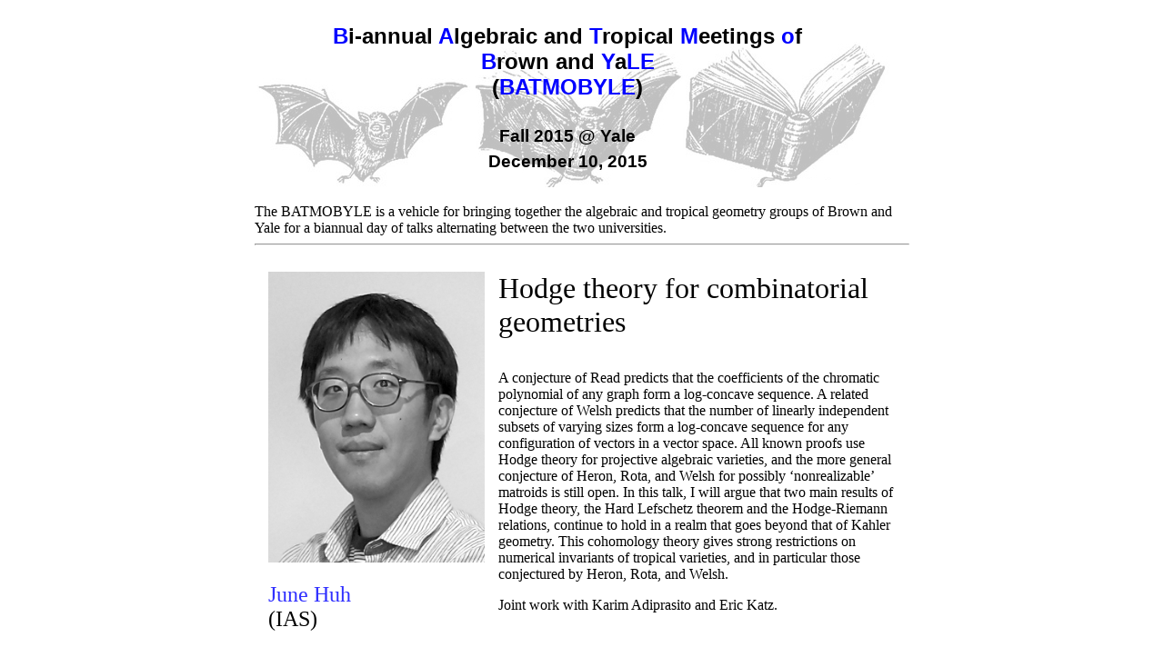

--- FILE ---
content_type: text/html
request_url: https://math.dartmouth.edu/~auel/BATMOBYLE/fall2015.html
body_size: 2058
content:
<!DOCTYPE html PUBLIC "-//W3C//DTD HTML 4.01//EN" "http://www.w3.org/TR/html4/strict.dtd">
<html><head><meta http-equiv="Content-Type" content="text/html; charset=UTF-8">

<title>BATMOBYLE - Bi-annual Algebraic and Tropical Meetings of Brown and YaLE</title>
<link type="text/css" rel="stylesheet" href="batmobyle.css">
</head>
<body>
<div id="wrapper">

<div id="bats">    

<h1><font color="blue">B</font>i-annual <font color="blue">A</font>lgebraic and <font color="blue">T</font>ropical
  <font color="blue">M</font>eetings <font color="blue">o</font>f
  <br>
  <font color="blue">B</font>rown and <font color="blue">Y</font>a<font color="blue">LE</font><br> (<font color="blue">BATMOBYLE</font>)
</h1>

<h2><div style="line-height:150%;">
Fall 2015 @ Yale<br>December 10, 2015
</div></h2>
</div>

<br>
  
The BATMOBYLE is a vehicle for bringing together the algebraic and
tropical geometry groups of Brown and Yale for a biannual day of talks
alternating between the two universities.

<br>
<hr>
<br>

<table>
  <tbody><tr><td valign="top">
    <img src="JuneHuh.png" alt="June Huh" height="320">
<!--    <div class="batmask" height="300"></div>-->
    <br>
        <a
  href="http://www.claymath.org/people/june-huh"><br><font
  size="+2">June Huh</font></a><font size="+2"><br> (IAS)
<br>



  </font></td>
  <td valign="top">
<font size="+3">
    Hodge theory for combinatorial geometries
</font>
<br><br>
<font size="+0">
 <p> 
A conjecture of Read predicts that the coefficients of the chromatic
  polynomial of any graph form a log-concave sequence. A related
  conjecture of Welsh predicts that the number of linearly independent
  subsets of varying sizes form a log-concave sequence for any
  configuration of vectors in a vector space. All known proofs use
  Hodge theory for projective algebraic varieties, and the more
  general conjecture of Heron, Rota, and Welsh for possibly
  ‘nonrealizable’ matroids is still open. In this talk, I will argue
  that two main results of Hodge theory, the Hard Lefschetz theorem
  and the Hodge-Riemann relations, continue to hold in a realm that
  goes beyond that of Kahler geometry. This cohomology theory gives
  strong restrictions on numerical invariants of tropical varieties,
  and in particular those conjectured by Heron, Rota, and Welsh.
</p>
    <p>
    Joint work with Karim Adiprasito and Eric Katz.
    </p>

    </font></td></tr>
</tbody></table>
<br>

<hr>
<div align=center><font size="+2"> <a href="BATMOBYLE_poster2015.pdf">Printable BATMOBYLE Poster</a></font></div>
<hr>

<br>
<div id="schedule">
<table>
<!--
<theader><th id="first" >Time</th><th id="second">Event</th><th id="third">Location</th></theader>
-->
  <tbody><tr class="odd">
  <td>11:00 - 12:00</td>
  <td>Morning Talk: <a
    href="http://calendar.math.yale.edu/public_html/calendar/www/event.php?ID=2002&Date=2015-12-10">GIT semistability of Hilbert points of Milnor algebras</a>
    <br>
  <a href="https://www2.bc.edu/maksym-fedorchuk/">Maksym Fedorchuk</a>
  (Boston College)</td>
  <td>Room <a href="http://map.yale.edu/place/building/WLH">WLH 116</a></td></tr>
      
  <tr class="even">
  <td>12:00 - 02:00</td>
  <td>Lunch</td>
  <td><a href="http://map.yale.edu/place/building/IR">Hockey Rink</a></td></tr>

  <tr class="odd">
  <td>02:00 - 03:00</td>
  <td>Afternoon Talk: <a href="http://calendar.math.yale.edu/public_html/calendar/www/event.php?ID=2001&Date=2015-12-10">Characteristic Polynomials of Hyperplane Arrangements</a>
    <br>
  <a href="http://jifengshen.com/">Tif Shen</a> (Yale)</td>
  <td>Room <a href="http://map.yale.edu/place/building/WTS">WTS A60</a></td></tr>

  <tr class="even">
  <td>03:00 - 04:00</td>
  <td>Tea</td>
  <td>Common room <a href="http://map.yale.edu/place/building/DL">DL</a></td></tr>

  <tr class="odd">
  <td>04:00 - 05:00</td>
  <td>Plenary Talk: <a href="http://calendar.math.yale.edu/public_html/calendar/www/event.php?ID=2000&Date=2015-12-10">Hodge theory for combinatorial geometries</a>
    <br>
    <a href="http://www.claymath.org/people/june-huh">June Huh</a> (IAS)</td>
  <td>Room <a href="http://map.yale.edu/place/building/WTS">WTS A60</a></td></tr>
</tbody></table>
</div>

<br>
<hr>

<center><font size="+2">Local area maps: &nbsp; <a
href="http://users.math.yale.edu/~auel/BATMOBYLE/Batmobyle_Yale_Map2015.png">PNG</a>
&nbsp;
<a href="http://users.math.yale.edu/~auel/BATMOBYLE/Batmobyle_Yale_Map2015.pdf">PDF</a>
&nbsp;
<a href="https://www.zeemaps.com/map?group=1758773">WEB</a></font>
<br>
Parking: meters on Hillhouse Ave ($1.50/hour, 2 hour max) or lot listed
on map ($2/hour, free after 4 pm) 
</center>
<hr>
<br>



  <p>

  Brown Organizers:<br>
  <a href="http://www.math.brown.edu/%7Eabrmovic/">Dan Abramovich</a> (Brown),
  <a href="http://www.math.brown.edu/~mtchan/">Melody Chan</a> (Brown),
  <a href="http://www.math.brown.edu/~bhassett//">Brendan Hassett</a> (Brown),
and
  <a href="http://www.math.brown.edu/%7Epflueger/">Nathan Pflueger</a> (Brown).

  </p><p>

  Yale Organizers:<br>
  <a href="http://users.math.yale.edu/%7Eauel/">Asher Auel</a> (Yale),
  <a href="https://people.math.osu.edu/cueto.5/">Angie Cueto</a> (Ohio State),
  <a href="http://users.math.yale.edu/%7Ejlg97/">José González</a> (Yale),
  and 
  <a href="http://users.math.yale.edu/%7Esp547/">Sam Payne</a> (Yale).



</p><hr>


Previous BATMOBYLEs: <a href="fall2014.html">Fall 2014</a>, <a
href="spring2015.html">Spring 2015</a>

<hr>

</div>





</body></html>

--- FILE ---
content_type: text/css
request_url: https://math.dartmouth.edu/~auel/BATMOBYLE/batmobyle.css
body_size: 248
content:
body
{
	margin: 0px 20px 20px 20px;
	background-color: #ffffff;
	color: #000000;
}

div#wrapper
{
	margin: 0 auto 0 auto;
	width:45em;
}

div#bats
{
  width: 43em;
  height: 190px;
  display: block;
  position: relative;
}

div#bats::after 
{
  content: "";
  background: url('batbook.jpg') no-repeat top;
  width: 44em;
  opacity: 0.25;
  top: 30px;
  left: 0;
  bottom: 0;
  right: 0;
  position: absolute;
  z-index: -1;   
}

h1
{
	text-align: center;
	font-size: x-large;
	font-family: sans-serif;
	padding-top: 10px;
	padding-bottom: 10px;
	margin-left: 30px;
	margin-right: 30px;
}

h2
{
	text-align: center;
	font-family: sans-serif;
	font-size: 120%;
	clear: right;
}

a:link, a:visited
{
	text-decoration: none;
	color: #3030ff;
}

a:link:hover, a:visited:hover
{
	text-decoration: underline;
}

a:link:active, a:visited:active
{
	color: #dfbf30;
}

div#frontpage table
{
}

div#frontpage tr
{
    border-style: solid solid;
    border-width: thin;
	padding: 0.5ex 0.5ex 0.5ex 0.5em;
	white-space: nowrap;
}

table
{
	border-style: none;
	border-collapse:collapse;
	margin-left: .5em;
}

tr
{
	padding:0px;
	margin:0px;
}

td
{
	border-width: 0px;
	border-style: none none none none;
	padding: 0.5ex 1ex 0.5ex 1ex;
	white-space: nowrap;
}

td:last-child
{
	white-space: normal;
}

table#schedule
{
}

div#schedule td
{
	border-width: 1px;
	border-style: none none none none;
	padding: 0.5ex 3em 0.5ex 0em;
	white-space: nowrap;
}

tr.even
{
background-color: #F8F8F8;
}

tr.odd
{
background-color: #E8E8E8;
}


.batmask {
   background-image: url('headshot.jpg');
	background-size: 300px 300px;
   height: 300px;
   width: 300px;
}

.batmask:hover {
   background-image: url('batman.jpg');
}